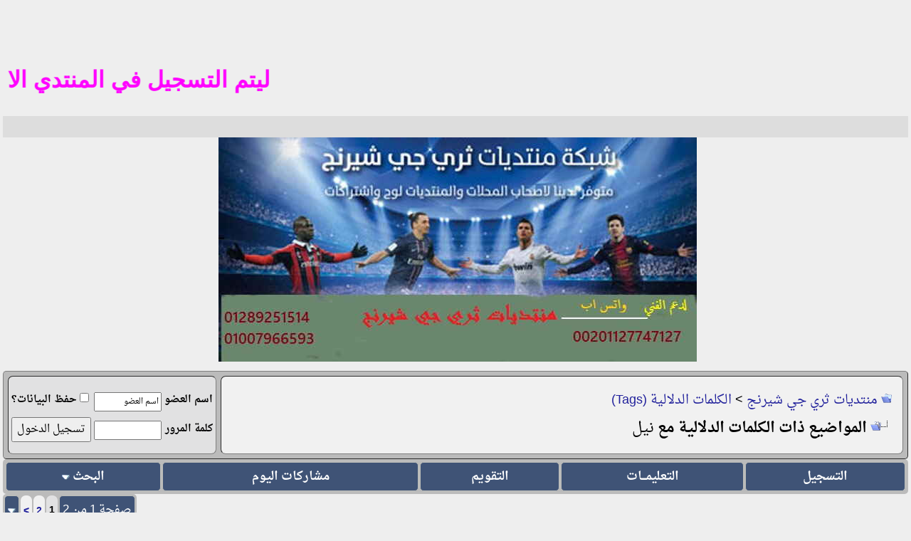

--- FILE ---
content_type: text/html; charset=windows-1256
request_url: https://www.sharng-3g.com/vb/tags.php?s=bb7c5338c228019e91d292d01fb68c41&tag=%E4%ED%E1
body_size: 11544
content:
<!DOCTYPE html PUBLIC "-//W3C//DTD XHTML Basic 1.0//EN" "http://www.w3.org/TR/xhtml-basic/xhtml-basic10.dtd">
<html xmlns="http://www.w3.org/1999/xhtml" dir="rtl" lang="ar">
<head>
<meta name="robots" content="index, follow" />
<link rel="preconnect" href="https://stats.g.doubleclick.net/" crossorigin />
<link rel="preconnect" href="https://www.google.com/" crossorigin />
<link rel="preconnect" href="https://www.google.com.eg/" crossorigin />
<link rel="preconnect" href="https://www.googletagmanager.com/" crossorigin />
<link rel="preconnect" href="https://www.google-analytics.com/" crossorigin />
<link rel="dns-prefetch" href="https://stats.g.doubleclick.net" />
<link rel="dns-prefetch" href="https://www.google.com" />
<link rel="dns-prefetch" href="https://www.google.com.eg" />
<link rel="dns-prefetch" href="https://www.googletagmanager.com" />
<link rel="dns-prefetch" href="https://www.google-analytics.com" />
<meta name="google-site-verification" content="76tq0JrgvnyWaXC4hjL9lD_WGmaFmjQ8tKD5ByA4wo8" />
<meta name="msvalidate.01" content="4C91DE2BBE4A9DBA5258A9683A225D61" />
<meta name="viewport" content="width=device-width, initial-scale=1.0" />
<meta http-equiv="Content-Type" content="text/html; charset=windows-1256" />
<meta name="generator" content="vBulletin 3.8.11" />
<meta name="title" content="منتديات ثري جي شيرنج" />
<meta name="description" content="منتدى متخصص فى سوفت ويرات لجميع أنواع الريسيفرات العادية و الااتش دي ومايلزمها من صيانة وملفات قنوات iptv متعة كامله من الترفيه" />
<meta property="og:type" content="website" />
<meta property="og:url" content="index.php" />
<meta property="og:title" content="منتديات ثري جي شيرنج" />
<meta property="og:description" content="منتدى متخصص فى سوفت ويرات لجميع أنواع الريسيفرات العادية و الااتش دي ومايلزمها من صيانة وملفات قنوات iptv متعة كامله من الترفيه" />
<meta property="og:image" content="https://www.sharng-3g.com/vb/images/msheader.jpg" />
<meta property="twitter:card" content="summary" />
<meta property="twitter:url" content="https://www.sharng-3g.com/vb/" />
<meta property="twitter:title" content="منتديات ثري جي شيرنج" />
<meta property="twitter:description" content="منتدى متخصص فى سوفت ويرات لجميع أنواع الريسيفرات العادية و الااتش دي ومايلزمها من صيانة وملفات قنوات iptv متعة كامله من الترفيه" />
<meta property="twitter:image" content="https://www.sharng-3g.com/vb/images/msheader.jpg" />

<style type="text/css" id="vbulletin_css">
/**
* vBulletin 3.8.11 CSS
* Style: 'TM & PC'; Style ID: 115
*/
body
{
	background: #EEE;
	margin:2px;
	padding:2px
	
}
a:link, body_alink
{
	color: #22229C;
	text-decoration: none;
}
a:visited, body_avisited
{
	color: #22229C;
}
a:hover, a:active, body_ahover
{
	color: #FF4400;
	text-decoration: underline;
}
.page
{
	background: #ddd;
	color: #000000;
	font-family: DroidNaskh, Times New Roman;
}
td, th, p, li
{
	font: 19px DroidNaskh, arial, geneva, lucida, 'lucida grande', helvetica, sans-serif;
}
.tborder
{
	background: #bbbbbb;
	color: #000000;
	max-width:100%;
	border-radius: 5px;
}
.tcat
{
	background: #869BBF url(https://www2.0zz0.com/2022/02/27/02/506147159.jpg) repeat-x top left;;
	color: #FFFFFF;
	font: 16px DroidNaskh,tahoma,verdana,geneva,lucida,lucida grande,arial,helvetica,sans-serif;
}
.tcat a:link, .tcat_alink
{
	color: #ffffff;
	text-decoration: none;
}
.tcat a:visited, .tcat_avisited
{
	color: #ffffff;
	text-decoration: none;
}
.tcat a:hover, .tcat a:active, .tcat_ahover
{
	color: #FFFF66;
	text-decoration: underline;
}
.thead
{
	background: #3F5376;
	color: #FFFFFF;
	font: bold 14px DroidNaskh, tahoma, verdana, geneva, lucida, 'lucida grande', arial, helvetica, sans-serif;
}
.thead a:link, .thead_alink
{
	color: #FFFFFF;
	text-decoration: none;
}
.thead a:visited, .thead_avisited
{
	color: #FFFFFF;
	text-decoration: none;
}
.thead a:hover, .thead a:active, .thead_ahover
{
	color: #FFFF00;
	text-decoration: none;
}
.tfoot
{
	background: #1983be url(roz2/images/n2.gif);
	color: #FFFFFF;
	font: 13pt Droid Arabic Naskh,arial,verdana,geneva,lucida,lucida grande,arial,helvetica,sans-serif;
}
.tfoot a:link, .tfoot_alink
{
	color: #E0E0F6;
	text-decoration: none;
}
.tfoot a:visited, .tfoot_avisited
{
	color: #E0E0F6;
	text-decoration: none;
}
.tfoot a:hover, .tfoot a:active, .tfoot_ahover
{
	color: #FFFF00;
	text-decoration: none;
}
.alt1, .alt1Active
{
	background: #EBEBEB;
	color: #000000;
	font: 14px DroidNaskh,arial,geneva,lucida,lucida grande,helvetica,sans-serif;;
	border-radius: 10px;
	
}
.alt1 a:link, .alt1_alink, .alt1Active a:link, .alt1Active_alink
{
	text-decoration: none;
}
.alt1 a:hover, .alt1 a:active, .alt1_ahover, .alt1Active a:hover, .alt1Active a:active, .alt1Active_ahover
{
	text-decoration: underline;
}
.alt2, .alt2Active
{
	background: #E1E1E2;
	color: #000000;
	font: 14px DroidNaskh,arial,geneva,lucida,lucida grande,helvetica,sans-serif;;
	border-radius: 10px;
	
	#E1E1E2
}
.alt2 a:link, .alt2_alink, .alt2Active a:link, .alt2Active_alink
{
	text-decoration: none;
}
.alt2 a:hover, .alt2 a:active, .alt2_ahover, .alt2Active a:hover, .alt2Active a:active, .alt2Active_ahover
{
	text-decoration: underline;
}
.inlinemod
{
	background: #FFFFCC;
	color: #000000;
	font-family: Droid Arabic Naskh,arial,verdana,geneva,lucida,lucida grande,arial,helvetica,sans-serif;
}
.wysiwyg
{
	background: #EBEBEB;
	color: #000000;
	font: 14px Droid Arabic Naskh,arial,geneva,lucida,lucida grande,helvetica,sans-serif;
	margin: 5px 5px 5px 5px;
	padding: 1px;
	
	
}
.wysiwyg a:link, .wysiwyg_alink
{
	color: #22229C;
}
.wysiwyg a:visited, .wysiwyg_avisited
{
	color: #22229C;
}
.wysiwyg a:hover, .wysiwyg a:active, .wysiwyg_ahover
{
	color: #FF4400;
}
textarea, .bginput
{
	font: 15pt Droid Arabic Naskh,arial,verdana,geneva,lucida,lucida grande,arial,helvetica,sans-serif;
}
.bginput option, .bginput optgroup
{
	font-size: 15pt;
	font-family: Droid Arabic Naskh,arial,verdana,geneva,lucida,lucida grande,arial,helvetica,sans-serif;
}
.button
{
	font: 14px Droid Arabic Naskh,arial,verdana,geneva,lucida,lucida grande,arial,helvetica,sans-serif;
}
select
{
	font: 15px Droid Arabic Naskh,arial,verdana,geneva,lucida,lucida grande,arial,helvetica,sans-serif;
}
option, optgroup
{
	font-size: 15px;
	font-family: Droid Arabic Naskh,arial,verdana,geneva,lucida,lucida grande,arial,helvetica,sans-serif;
}
.smallfont
{
	font: bold 15px Droid Arabic Naskh,arial,verdana,geneva,lucida,lucida grande,arial,helvetica,sans-serif;
}
.time
{
	color: #990099;
	font-family: Book Antiqua;
	Book Antiqua
	#666686
}
.navbar
{
	font: 14pt Droid Arabic Naskh,arial,verdana,geneva,lucida,lucida grande,arial,helvetica,sans-serif;
}
.highlight
{
	color: #FF0000;
	font-family: Droid Arabic Naskh,arial,verdana,geneva,lucida,lucida grande,arial,helvetica,sans-serif;
}
.fjsel
{
	background: #3E5C92;
	color: #E0E0F6;
}
.fjdpth0
{
	background: #F7F7F7;
	color: #000000;
}
.fjdpth4
{
	color: #F6F6F6;
}
.panel
{
	background: #e3e1e1 url(roz2/images/b2.gif);
	color: #000000;
	font-family: Droid Arabic Naskh,arial,verdana,geneva,lucida,lucida grande,arial,helvetica,sans-serif;
	padding: 10px;
	border: 2px outset;
}
.panelsurround
{
	background: #e3e1e1 url(roz2/images/b2.gif);
	color: #000000;
	font-family: Droid Arabic Naskh,arial,verdana,geneva,lucida,lucida grande,arial,helvetica,sans-serif;
	#D1D4E0 url(images/gradients/gradient_panelsurround.gif) repeat-x top left
	
	padding: 10px;
	    border: 2px outset;
	
	
}
legend
{
	color: #22229C;
	font: 14px Droid Arabic Naskh,arial,verdana,geneva,lucida,lucida grande,arial,helvetica,sans-serif;
}
.vbmenu_control
{
	background: #1983be url(roz2/images/n2.gif);
	color: #FFFFFF;
	font: bold 14px Droid Arabic Naskh,arial,verdana,geneva,lucida,lucida grande,arial,helvetica,sans-serif;
	border-left:1px solid #bbbdb9;
	border-top: 1px solid #bbbdb9;
	border-right: 1px solid #bbbdb9;
	border-bottom: 1px solid #bbbdb9;
	
}
.vbmenu_control a:link, .vbmenu_control_alink
{
	color: #FFFFFF;
	text-decoration: none;
}
.vbmenu_control a:visited, .vbmenu_control_avisited
{
	color: #FFFFFF;
	text-decoration: none;
}
.vbmenu_control a:hover, .vbmenu_control a:active, .vbmenu_control_ahover
{
	color: #FFFFFF;
	text-decoration: none;
}
.vbmenu_popup
{
	background: #FFFFFF;
	color: #FFFFFF;
	font: 14px Droid Arabic Naskh,arial,verdana,geneva,lucida,lucida grande,arial,helvetica,sans-serif;
	border: 1px solid #0B198C;
	#000000
}
.vbmenu_option
{
	background: #1983be url(roz2/images/n2.gif);
	color: #FFFFFF;
	font: 14px Droid Arabic Naskh,arial,verdana,geneva,lucida,lucida grande,arial,helvetica,sans-serif;
	border-left:1px solid #bbbdb9;
	border-top: 1px solid #bbbdb9;
	border-right: 1px solid #bbbdb9;
	border-bottom: 1px solid #bbbdb9;
}
.vbmenu_option a:link, .vbmenu_option_alink
{
	color: #FFFFFF;
	text-decoration: none;
}
.vbmenu_option a:visited, .vbmenu_option_avisited
{
	color: #FFFFFF;
	text-decoration: none;
}
.vbmenu_option a:hover, .vbmenu_option a:active, .vbmenu_option_ahover
{
	color: #FFFFFF;
	text-decoration: none;
}
.vbmenu_hilite
{
	background: #1983be url(roz2/images/rt1.gif);
	color: #FFFFFF;
	font: bold 14pt Droid Arabic Naskh,arial,verdana,geneva,lucida,lucida grande,arial,helvetica,sans-serif;
	border-left:1px solid #bbbdb9;
	border-top: 1px solid #bbbdb9;
	border-right: 1px solid #bbbdb9;
	border-bottom: 1px solid #bbbdb9;
}
.vbmenu_hilite a:link, .vbmenu_hilite_alink
{
	color: #FFFFFF;
	text-decoration: none;
}
.vbmenu_hilite a:visited, .vbmenu_hilite_avisited
{
	color: #FFFFFF;
	text-decoration: none;
}
.vbmenu_hilite a:hover, .vbmenu_hilite a:active, .vbmenu_hilite_ahover
{
	color: #FFFFFF;
	text-decoration: none;
}
.bigusername {
 font-size:14pt
}
td.thead,
th.thead,
div.thead {
 padding:4px
}
.pagenav a {
 text-decoration:none
}
.pagenav td {
 padding:2px 4px
}
.shade,
a.shade:link,
a.shade:visited {
 color:#777;
 text-decoration:none
}
a.shade:active,
a.shade:hover {
 color:#f40;
 text-decoration:underline
}
.tcat .shade,
.thead .shade,
.tfoot .shade {
 color:#ddd
}
.fieldset {
 margin-bottom:6px
}
.fieldset,
.fieldset td,
.fieldset p,
.fieldset li {
 font-size:13px
}

@font-face {
  font-family: 'DroidNaskh';
  font-style: normal;
  font-weight: 400;
src: url(//fonts.gstatic.com/ea/droidarabicnaskh/v7/DroidNaskh-Regular.woff2) format('woff2');
  font-display: swap;
}

@font-face {
  font-family: 'DroidNaskh';
  font-style: normal;
  font-weight: 700;
src: url(//fonts.gstatic.com/ea/droidarabicnaskh/v7/DroidNaskh-Bold.woff2) format('woff2');
  font-display: swap;
}
body
{
	background: #EEEEEE;
	margin:2px;
	padding:2px
}
a:link, body_alink
{
	color: #22229C;
}
a:visited, body_avisited
{
	color: #22229C;
}
a:hover, a:active, body_ahover
{
	color: #FF4400;
}

.thead a:link, .thead_alink
{
	color: #FFFFFF;
	text-decoration: none;
}
.thead a:visited, .thead_avisited
{
	color: #FFFFFF;
	text-decoration: none;
}
.thead a:hover, .thead a:active, .thead_ahover
{
	color: #FFFF00;
	text-decoration: underline;
}
.tfoot
{
	background: #3E5C92;
	color: #E0E0F6;
	font-family: DroidNaskh, ;
	font-weight: bold;
}
.tfoot a:link, .tfoot_alink
{
	color: #E0E0F6;
}
.tfoot a:visited, .tfoot_avisited
{
	color: #E0E0F6;
}
.tfoot a:hover, .tfoot a:active, .tfoot_ahover
{
	color: #FFFF66;
	text-decoration: underline;
}
.alt1, .alt1Active
{
	background: #F1F1F1;
	color: #000000;
	font: 20px DroidNaskh, arial, geneva, lucida, 'lucida grande', helvetica, sans-serif;
	border-radius: 7px;
}
.alt1 a:link, .alt1_alink, .alt1Active a:link, .alt1Active_alink
{
	text-decoration: none;
}
.alt1 a:visited, .alt1_avisited, .alt1Active a:visited, .alt1Active_avisited
{
	text-decoration: none;
}
.alt1 a:hover, .alt1 a:active, .alt1_ahover, .alt1Active a:hover, .alt1Active a:active, .alt1Active_ahover
{
	text-decoration: underline;
}
.alt2, .alt2Active
{
	background: #E1E1E2;
	color: #000000;
	font: bold 16px DroidNaskh, Times New Roman;
	border-radius: 7px;
}
.alt2 a:link, .alt2_alink, .alt2Active a:link, .alt2Active_alink
{
	text-decoration: none;
}
.alt2 a:visited, .alt2_avisited, .alt2Active a:visited, .alt2Active_avisited
{
	text-decoration: none;
}
.alt2 a:hover, .alt2 a:active, .alt2_ahover, .alt2Active a:hover, .alt2Active a:active, .alt2Active_ahover
{
	text-decoration: underline;
}
.inlinemod
{
	background: #FFFF99;
	color: #000000;
}
.wysiwyg
{
	background: #F5F5FF;
	color: #000000;
	font: 20px DroidNaskh,  geneva, lucida, 'lucida grande', helvetica, sans-serif;
	margin: 5px 10px 10px 10px;
	padding: 5px;text-align: center
}
.wysiwyg a:link, .wysiwyg_alink
{
	color: #22229C;
}
.wysiwyg a:visited, .wysiwyg_avisited
{
	color: #22229C;
}
.wysiwyg a:hover, .wysiwyg a:active, .wysiwyg_ahover
{
	color: #FF4400;
}
textarea, .bginput
{
	font: 20px DroidNaskh,  geneva, lucida, 'lucida grande', helvetica, sans-serif;
}
.bginput option, .bginput optgroup
{
	font-size: 20px;
	font-family: DroidNaskh, geneva, lucida, 'lucida grande', helvetica, sans-serif;
}
.button
{
	font: 15px DroidNaskh, geneva, lucida, 'lucida grande', helvetica, sans-serif;
}
select
{
	font: 15px DroidNaskh,  geneva, lucida, 'lucida grande', helvetica, sans-serif;
}
option, optgroup
{
	font-size: 15px;
	font-family: DroidNaskh,  geneva, lucida, 'lucida grande', helvetica, sans-serif;
}
.smallfont
{
	font: bold 14px DroidNaskh, arial, geneva, lucida, 'lucida grande', helvetica, sans-serif;
}
.time
{
	color: #666686;
	font-family: DroidNaskh, ;
	font-weight: bold;
}
.navbar
{
	font: 18px DroidNaskh, geneva, lucida, 'lucida grande', helvetica, sans-serif;
}
.highlight
{
	color: #FF0000;
	font-family: DroidNaskh, Times New Roman;
	font-weight: bold;
}
.fjsel
{
	background: #3E5C92;
	color: #E0E0F6;
}
.fjdpth0
{
	background: #F7F7F7;
	color: #000000;
}
.panel
{
	background: #E4E7F5 url(../../images/gradients/gradient_panel.gif) repeat-x top left;
	color: #000000;
	font-family: DroidNaskh, Times New Roman;
	font-weight: bold;
	padding: 10px;
	border: 2px outset;

}
.panelsurround
{
	background: #D1D4E0 url(../../images/gradients/gradient_panelsurround.gif) repeat-x top left;
	color: #000000;
	font-family: DroidNaskh, ;
	font-weight: bold;
}
legend
{
	color: #22229C;
	font: 16px DroidNaskh, tahoma, verdana, geneva, lucida, 'lucida grande', arial, helvetica, sans-serif;
}
.vbmenu_control
{
	background: #3F5376;
	color: #FFFFFF;
	font: bold 17px DroidNaskh, tahoma, verdana, geneva, lucida, 'lucida grande', helvetica, sans-serif;
	padding: 3px 6px 3px 6px;
	white-space: nowrap;
	border-radius: 5px;
}
.vbmenu_control a:link, .vbmenu_control_alink
{
	color: #FFFFFF;
	text-decoration: none;
}
.vbmenu_control a:visited, .vbmenu_control_avisited
{
	color: #FFFFFF;
	text-decoration: none;
}
.vbmenu_control a:hover, .vbmenu_control a:active, .vbmenu_control_ahover
{
	color: #FFFFFF;
	text-decoration: underline;
}
.vbmenu_popup
{
	background: #FFFFFF;
	color: #000000;
	font-family: DroidNaskh, ;
	font-weight: bold;
	border: 1px solid #0B198C;
}
.vbmenu_option
{
	background: #BBC7CE;
	color: #000000;
	font: 14px DroidNaskh, arial, geneva, lucida, 'lucida grande', helvetica, sans-serif;
	white-space: nowrap;
	cursor: pointer;
}
.vbmenu_option a:link, .vbmenu_option_alink
{
	color: #22229C;
	text-decoration: none;
}
.vbmenu_option a:visited, .vbmenu_option_avisited
{
	color: #22229C;
	text-decoration: none;
}
.vbmenu_option a:hover, .vbmenu_option a:active, .vbmenu_option_ahover
{
	color: #FFFFFF;
	text-decoration: none;
}
.vbmenu_hilite
{
	background: #8A949E;
	color: #FFFFFF;
	font: 14px DroidNaskh, arial, geneva, lucida, 'lucida grande', helvetica, sans-serif;
	white-space: nowrap;
	cursor: pointer;
}
.vbmenu_hilite a:link, .vbmenu_hilite_alink
{
	color: #FFFFFF;
	text-decoration: none;
}
.vbmenu_hilite a:visited, .vbmenu_hilite_avisited
{
	color: #FFFFFF;
	text-decoration: none;
}
.vbmenu_hilite a:hover, .vbmenu_hilite a:active, .vbmenu_hilite_ahover
{
	color: #FFFFFF;
	text-decoration: none;
}
/* ***** styling for 'big' usernames on postbit etc. ***** */
.bigusername { font-size: 16pt; }

/* ***** small padding on 'thead' elements ***** */
td.thead, th.thead, div.thead { padding: 4px; }

/* ***** basic styles for multi-page nav elements */
.pagenav a { text-decoration: none; }
.pagenav td { padding: 2px 4px 2px 4px; }

/* ***** de-emphasized text */
.shade, a.shade:link, a.shade:visited { color: #777777; text-decoration: none; }
a.shade:active, a.shade:hover { color: #FF4400; text-decoration: underline; }
.tcat .shade, .thead .shade, .tfoot .shade { color: #DDDDDD; }

/* ***** define margin and font-size for elements inside panels ***** */
.fieldset { margin-bottom: 6px; }
.fieldset, .fieldset td, .fieldset p, .fieldset li { font-size: 13px; }
@font-face {
  font-family: 'DroidNaskh';
  font-style: normal;
  font-weight: 400;
src: url(//fonts.gstatic.com/ea/droidarabicnaskh/v7/DroidNaskh-Regular.woff2) format('woff2');
  font-display: swap;
}

@font-face {
  font-family: 'DroidNaskh';
  font-style: normal;
  font-weight: 700;
src: url(//fonts.gstatic.com/ea/droidarabicnaskh/v7/DroidNaskh-Bold.woff2) format('woff2');
  font-display: swap;
}
.h11{
	font-size: 18pt;
	font-weight:bold;
	margin:0;
}

.div_post_message{
	text-align:center;
	background-color:#f7f7f7;
	border-radius:10px;
	padding: 5px;
	margin: 10px;

       
}

.p1{
color:#FF0000; font-size:22px;text-align:center;
}

.p2{
color:#FF00FF; font-size:25px;text-align:center;
}
.p4{
color:#0000FF; font-size:25px;text-align:center;
}

.post1 IMG {
    max-width: 50%;
    height: 50%;
}
.h11{
	font-size: 15pt;
	font-weight:bold;
	margin:0;

}

.p1{
  color:#FF0000;
  font-weight:bold;
  font-size:18px;
  text-align:center;
}

.div_post_message{
	text-align:center;
	background-color:#F7F7F7;
	border-radius:5px;
	padding: 5px;
	margin: 10px;
}
.div_post_message IMG {
    max-width: 100%;
    height: auto;
}

.alt21 {
	background-color:#E1E1E1;
	font-weight:bold;
        margin: 0px;
	padding: 10px;
	border: 1px inset;
	width: auto;
	height: auto;
	text-align: left;
        border-radius:5px;
        margin:10px;
}
.newreply {
 text-align:center;
 background-color:#F7F7F7;
 border-radius:5px;
 padding:5px;
 margin:10px
}
.newreply IMG {
    max-width: 100%;
    height: auto;
}
.sig IMG {
    max-width: 100%;
    height: auto;
}
.dir {
  border-right:2px solid  #BBBBBB;
  border-left:2px solid  #BBBBBB;
  border-top:2px solid #BBBBBB;
  border-bottom:2px solid #BBBBBB;

 }

#SmallZyzo {}

#SmallZyzo a {font-size:12px; width:110px; height: 30px; display: inline-block; line-height: 30px; font-weight:normal; margin:0; padding:5; text-decoration: none; overflow: hidden;}
</style>
<link rel="stylesheet" type="text/css" href="clientscript/vbulletin_important.css?v=3811" />

<link rel="alternate" type="application/rss+xml" title="منتديات ثري جي شيرنج RSS Feed" href="external.php?type=RSS2" />
<script type="text/javascript" src="clientscript/yui/yahoo-dom-event/yahoo-dom-event.js?v=3811"></script>
<script type="text/javascript" src="clientscript/yui/connection/connection-min.js?v=3811"></script>
<script type="text/javascript">
<!--
var SESSIONURL = "s=c90cb9022730ec2b2467e876593d2869&";
var SECURITYTOKEN = "guest";
var IMGDIR_MISC = "images/misc";
var vb_disable_ajax = parseInt("1", 10);
// -->
</script>
<script type="text/javascript" src="clientscript/vbulletin_global.js?v=3811"></script>
<script type="text/javascript" src="clientscript/vbulletin_menu.js?v=3811"></script>




<title>منتديات ثري جي شيرنج - المواضيع المرتبطة دلاليا مع نيل</title>

</head>
<body>
<!-- logo -->
<a name="top"></a>
<table border="0" class="header_table" cellpadding="0" cellspacing="0" align="center">
<tr>


<!-- بداية كود الشريط المتحرك -->
<p><b><font size="6" face="Arial" color="#FF00FF">
<marquee direction="right">تم فتح التسجيل للجادين فقط التسجيل في المنتدي حتي اشعار اخر واي عضو يخالف تعليمات ادارة الاشرف يتم الحزف من المنتدي 
</marquee></font></b></p>
<!-- نهاية كود الشريط المتحرك --> 




<!-- بداية كود الشريط المتحرك -->
<p><b><font size="6" face="Arial" color="#FF00FF">
<marquee direction="right">ليتم التسجيل في المنتدي الا باميل معروف في الوطن العربي مثل  yahoo hotmil gmail
<!-- نهاية كود الشريط المتحرك --> 



	<td align="center"><a href="index.php?s=c90cb9022730ec2b2467e876593d2869"><img src="images/misc/vbulletin_logo.jpg" border="0" alt="منتديات ثري جي شيرنج" /></a></td>
	<td align="left" id="header_right_cell">
		&nbsp;
	</td>

<!-- Google Tag Manager -->
<script>(function(w,d,s,l,i){w[l]=w[l]||[];w[l].push({'gtm.start':
new Date().getTime(),event:'gtm.js'});var f=d.getElementsByTagName(s)[0],
j=d.createElement(s),dl=l!='dataLayer'?'&l='+l:'';j.async=true;j.src=
'https://www.googletagmanager.com/gtm.js?id='+i+dl;f.parentNode.insertBefore(j,f);
})(window,document,'script','dataLayer','GTM-K44KTKXV');</script>
<!-- End Google Tag Manager -->
</tr>










<!-- content table -->
<!-- open content container -->

<div align="center">
	<div class="page" style="width:100%; text-align:right">
		<div style="padding:0px 4px 0px 4px" align="right">




<!-- Google tag (gtag.js) -->
<script async src="https://www.googletagmanager.com/gtag/js?id=G-XLLVG70PWN"></script>
<script>
  window.dataLayer = window.dataLayer || [];
  function gtag(){dataLayer.push(arguments);}
  gtag('js', new Date());

  gtag('config', 'G-XLLVG70PWN');
</script>





<br>
<!-- breadcrumb, login, pm info -->


<table class="tborder" cellpadding="15" cellspacing="6" border="1" width="100%" align="center">
<tbody><tr>
	<td class="alt1" width="100%">
		
			<table cellpadding="0" cellspacing="0" border="0">
			<tr valign="bottom">
				<td><a href="#" onclick="history.back(1); return false;"><img src="images/misc/navbits_start.gif" alt="العودة" border="0" /></a></td>
				<td>&nbsp;</td>
				<td width="100%"><span class="navbar"><a href="https://www.sharng-3g.com/vb?s=c90cb9022730ec2b2467e876593d2869" accesskey="1">منتديات ثري جي شيرنج</a></span> 
	<span class="navbar">&gt; <a href="tags.php?s=c90cb9022730ec2b2467e876593d2869">الكلمات الدلالية (Tags)</a></span>

</td>
			</tr>
			<tr>
				<td class="navbar" style="font-size:16pt; padding-top:1px" colspan="3"><a href="/vb/tags.php?s=bb7c5338c228019e91d292d01fb68c41&amp;tag=%E4%ED%E1"><img class="inlineimg" src="images/misc/navbits_finallink_rtl.gif" alt="تحديث الصفحة" border="0" /></a> <strong>
	المواضيع ذات الكلمات الدلالية مع <span class="normal">نيل</span>

</strong></td>



			</tr>
			</table>
		
</td>

	<td class="alt2" nowrap="nowrap" style="padding:0px">
		<!-- login form -->
		<form action="login.php?do=login" method="post" onsubmit="md5hash(vb_login_password, vb_login_md5password, vb_login_md5password_utf, 0)">
		<script type="text/javascript" src="clientscript/vbulletin_md5.js?v=3811"></script>
		<table cellpadding="0" cellspacing="4" border="0">
		<tr>
			<td class="smallfont" style="white-space: nowrap;"><label for="navbar_username">اسم العضو</label></td>
			<td><input type="text" class="bginput" style="font-size: 11px" name="vb_login_username" id="navbar_username" size="10" accesskey="u" tabindex="101" value="اسم العضو" onfocus="if (this.value == 'اسم العضو') this.value = '';" /></td>
			<td class="smallfont" nowrap="nowrap"><label for="cb_cookieuser_navbar"><input type="checkbox" name="cookieuser" value="1" tabindex="103" id="cb_cookieuser_navbar" accesskey="c" />حفظ البيانات؟</label></td>
		</tr>
                <tr>
                <td class="smallfont"><label for="navbar_password">كلمة المرور</label></td>
	        <td><input type="password" class="bginput" style="font-size: 11px" name="vb_login_password" id="navbar_password" size="10" tabindex="102" /></td>
			<td><input type="submit" class="button" value="تسجيل الدخول" tabindex="104" title="ادخل اسم العضو وكلمة المرور الخاصة بك في الحقول المجاورة لتسجيل الدخول, أو اضغط على رابط 'التسجيل' لإنشاء حساب خاص بك." accesskey="s" /></td>
		</tr>
		</table>
		<input type="hidden" name="s" value="c90cb9022730ec2b2467e876593d2869" />
		<input type="hidden" name="securitytoken" value="guest" />
		<input type="hidden" name="do" value="login" />
		<input type="hidden" name="vb_login_md5password" />
		<input type="hidden" name="vb_login_md5password_utf" />
		</form>
		<!-- / login form -->
	</td>

</tr>
</table>
<!-- / breadcrumb, login, pm info -->

<!-- nav buttons bar -->
<div class="tborder" style="padding:2px; border-top-width:0px">
	<table cellpadding="0" cellspacing="2" border="0" width="100%" align="center">
	<tr align="center">
		
		
			<td class="vbmenu_control"><a href="register.php?s=c90cb9022730ec2b2467e876593d2869" rel="nofollow">التسجيل</a></td>
		






		
		<td class="vbmenu_control"><a rel="help" href="faq.php?s=c90cb9022730ec2b2467e876593d2869" accesskey="5">التعليمـــات</a></td>
		




























		<else />
		
				
		
		<td class="vbmenu_control"><a href="calendar.php?s=c90cb9022730ec2b2467e876593d2869">التقويم</a></td>
		
			
				
				<td class="vbmenu_control"><a href="search.php?s=c90cb9022730ec2b2467e876593d2869&amp;do=getdaily" accesskey="2">مشاركات اليوم</a></td>
				
				<td class="vbmenu_control"><a id="navbar_search" href="search.php?s=c90cb9022730ec2b2467e876593d2869" accesskey="4" rel="nofollow">البحث</a> <script type="text/javascript"> vbmenu_register("navbar_search"); </script></td>
			
			
		

		
		
		</tr>
	</table>
</div>
<!-- / nav buttons bar -->






<!-- NAVBAR POPUP MENUS -->

	
	
	
	<!-- header quick search form -->
	<div class="vbmenu_popup" id="navbar_search_menu" style="display:none;margin-top:3px" align="right">
		<table cellpadding="4" cellspacing="1" border="0">
		<tr>
			<td class="thead">البحث في المنتدى</td>
		</tr>
		<tr>
			<td class="vbmenu_option" title="nohilite">
				<form action="search.php?do=process" method="post">

					<input type="hidden" name="do" value="process" />
					<input type="hidden" name="quicksearch" value="1" />
					<input type="hidden" name="childforums" value="1" />
					<input type="hidden" name="exactname" value="1" />
					<input type="hidden" name="s" value="c90cb9022730ec2b2467e876593d2869" />
					<input type="hidden" name="securitytoken" value="guest" />
					<div><input type="text" class="bginput" name="query" size="25" tabindex="1001" /><input type="submit" class="button" value="إذهب" tabindex="1004" /></div>
					<div style="margin-top:10px">
						<label for="rb_nb_sp0"><input type="radio" name="showposts" value="0" id="rb_nb_sp0" tabindex="1002" checked="checked" />عرض المواضيع</label>
						&nbsp;
						<label for="rb_nb_sp1"><input type="radio" name="showposts" value="1" id="rb_nb_sp1" tabindex="1003" />عرض المشاركات</label>
					</div>
				</form>
			</td>
		</tr>
		
		<tr>
			<td class="vbmenu_option"><a href="tags.php?s=c90cb9022730ec2b2467e876593d2869" rel="nofollow">بحث بالكلمة الدلالية </a></td>
		</tr>
		
		<tr>
			<td class="vbmenu_option"><a href="search.php?s=c90cb9022730ec2b2467e876593d2869" accesskey="4" rel="nofollow">البحث المتقدم</a></td>
		</tr>
		
		</table>
	</div>
	<!-- / header quick search form -->
	
	
	
<!-- / NAVBAR POPUP MENUS -->

<!-- PAGENAV POPUP -->
	<div class="vbmenu_popup" id="pagenav_menu" style="display:none">
		<table cellpadding="4" cellspacing="1" border="0">
		<tr>
			<td class="thead" nowrap="nowrap">الذهاب إلى الصفحة...</td>
		</tr>
		<tr>
			<td class="vbmenu_option" title="nohilite">
			<form action="index.php" method="get" onsubmit="return this.gotopage()" id="pagenav_form">
				<input type="text" class="bginput" id="pagenav_itxt" style="font-size:11px" size="4" />
				<input type="button" class="button" id="pagenav_ibtn" value="إذهب" />
			</form>
			</td>
		</tr>
		</table>
	</div>
<!-- / PAGENAV POPUP -->












<table cellpadding="0" cellspacing="0" border="0" width="100%" style="margin-bottom:3px">
<tr valign="bottom">
	<td align="left"><div class="pagenav" align="left">
<table class="tborder" cellpadding="3" cellspacing="2" border="0">
	<td class="vbmenu_control" style="font-weight:normal">صفحة 1 من 2</td>
	
	
	<td class="alt2"><span class="smallfont" title="عرض النتائج 1 إلى 20 من 37"><strong>1</strong></span></td>
 <td class="alt1"><a class="smallfont" href="tags.php?tag=%E4%ED%E1&amp;page=2" title="مشاهدة النتائج 21 إلى 37 من 37">2</a></td>
	<td class="alt1"><a rel="next" class="smallfont" href="tags.php?tag=%E4%ED%E1&amp;page=2" title="الصفحة التالية - النتائج 21 إلى 37 من 37">&gt;</a></td>
	
	<td class="vbmenu_control" title="tags.php?tag=%E4%ED%E1"><a name="PageNav"></a></td>
</tr>
</table>
</div></td>
</tr>
</table>


<form action="inlinemod.php" method="post" id="inlinemodform">
<input type="hidden" name="url" value="" />
<input type="hidden" name="s" value="c90cb9022730ec2b2467e876593d2869" />
<input type="hidden" name="securitytoken" value="guest" />

<table class="tborder" cellpadding="10" cellspacing="2" border="0" width="100%" align="center" id="threadslist">
<tr>
	<td class="tcat" colspan="7">المواضيع ذات الكلمات الدلالية مع <span class="normal">نيل</span></td>
</tr>
<tr>
	
		<td class="thead" colspan="2">&nbsp;</td>
	
	<td class="thead" width="75%">الموضوع / كاتب الموضوع</td>
	<td class="thead" width="150" align="center" nowrap="nowrap">آخر مشاركة</td>
	<td class="thead" align="center" nowrap="nowrap">مشاركات</td>
	<td class="thead" align="center" nowrap="nowrap">المشاهدات</td>
	<td class="thead" width="25%">المنتدى</td>

	
</tr>

	<td class="alt1" id="td_threadstatusicon_18249">
		
		<img src="images/statusicon/thread_hot.gif" id="thread_statusicon_18249" alt="" border="" />
	</td>
	
		<td class="alt2"><img src="images/icons/icon1.gif" alt="" border="0" /></td>
	

	<td class="alt1" id="td_threadtitle_18249" title="ملف الجمال لجهاز فوكس سات 1000 القديم نيل سات e وتاريخ 12 مايـــــ2015ـــــو">

		
		<div>
			
				<span style="float:left">
					 <img class="inlineimg" src="images/misc/tag.png" alt="1000, 12, لجهاز, ملف, مايـــــ2015ـــــو, نيل, وتاريخ, الجمال, القديم, سات, فوكس" /> 
					
					
					
					 <a href="#" onclick="attachments(18249); return false"> <img class="inlineimg" src="images/misc/paperclip.gif" border="0" alt="1 مرفق" /></a> 
					
					 <img class="inlineimg" src="images/misc/sticky.gif" alt="موضوع مثبت" /> 
				</span>
			
			
			
			<font color="#FF0000"><b>مثبــت:</b></font>
			
			
			<a href="showthread.php?s=c90cb9022730ec2b2467e876593d2869&amp;t=18249" id="thread_title_18249">ملف الجمال لجهاز فوكس سات 1000 القديم نيل سات e وتاريخ 12 مايـــــ2015ـــــو</a>
			
		</div>

		

		<div class="smallfont">
			
			
				<div class="smallfont">
<span style="cursor:pointer" onclick="window.open('member.php?s=c90cb9022730ec2b2467e876593d2869&amp;u=1', '_self')">3g-shairng<br></span><span></span>
</div>
<div class="" style="text-align:right; white-space:nowrap"></font></div>


			
		</div>

		

	</td>

	
	<td class="alt2" title="ردود: 5, مشاهدات: 6,675">
		<div class="smallfont" style="text-align:left; white-space:nowrap">
			14 - 8 - 2022 <br />
			بواسطة : نعنوشة بابا  <a href="showthread.php?s=c90cb9022730ec2b2467e876593d2869&amp;p=129282#post129282"><img class="inlineimg" src="images/buttons/lastpost.gif" alt="الذهاب إلى آخر مشاركة" border="0" /></a>
		</div>
	</td>
	

	
		<td class="alt1" align="center"><a href="misc.php?do=whoposted&amp;t=18249" onclick="who(18249); return false;">5</a></td>
		<td class="alt2" align="center">6,675</td>

		
			<td class="alt1"><a href="forumdisplay.php?s=c90cb9022730ec2b2467e876593d2869&amp;f=246">فوكس سات و اوشى و كوميكس HD</a></td>
		
	

	

</tr>
	<td class="alt1" id="td_threadstatusicon_21961">
		
		<img src="images/statusicon/thread_hot.gif" id="thread_statusicon_21961" alt="" border="" />
	</td>
	
		<td class="alt2"><img src="images/icons/icon1.gif" alt="" border="0" /></td>
	

	<td class="alt1" id="td_threadtitle_21961" title="احدث ترتيب ملف قنوات نيل سات لاسترا القديم بتاريخ 18 اكتوبر 2018">

		
		<div>
			
				<span style="float:left">
					 <img class="inlineimg" src="images/misc/tag.png" alt="18, 2018, لاسترا, ملف, نيل, القديم, احدث, اكتوبر, بتاريخ, ترتيب, سات, قنوات" /> 
					
					
					
					 <a href="#" onclick="attachments(21961); return false"> <img class="inlineimg" src="images/misc/paperclip.gif" border="0" alt="1 مرفق" /></a> 
					
					
				</span>
			
			
			
			
			
			
			<a href="showthread.php?s=c90cb9022730ec2b2467e876593d2869&amp;t=21961" id="thread_title_21961">احدث ترتيب ملف قنوات نيل سات لاسترا القديم بتاريخ 18 اكتوبر 2018</a>
			
		</div>

		

		<div class="smallfont">
			
			
				<div class="smallfont">
<span style="cursor:pointer" onclick="window.open('member.php?s=c90cb9022730ec2b2467e876593d2869&amp;u=1', '_self')">3g-shairng<br></span><span></span>
</div>
<div class="" style="text-align:right; white-space:nowrap"></font></div>


			
		</div>

		

	</td>

	
	<td class="alt2" title="ردود: 4, مشاهدات: 7,414">
		<div class="smallfont" style="text-align:left; white-space:nowrap">
			9 - 6 - 2021 <br />
			بواسطة : محمد براهيم محمد  <a href="showthread.php?s=c90cb9022730ec2b2467e876593d2869&amp;p=124285#post124285"><img class="inlineimg" src="images/buttons/lastpost.gif" alt="الذهاب إلى آخر مشاركة" border="0" /></a>
		</div>
	</td>
	

	
		<td class="alt1" align="center"><a href="misc.php?do=whoposted&amp;t=21961" onclick="who(21961); return false;">4</a></td>
		<td class="alt2" align="center">7,414</td>

		
			<td class="alt1"><a href="forumdisplay.php?s=c90cb9022730ec2b2467e876593d2869&amp;f=75"><font color="#FF0000">ملفات القنوات للاسترا و عائلته</font></a></td>
		
	

	

</tr>
	<td class="alt1" id="td_threadstatusicon_21557">
		
		<img src="images/statusicon/thread_hot.gif" id="thread_statusicon_21557" alt="" border="" />
	</td>
	
		<td class="alt2"><img src="images/icons/icon1.gif" alt="" border="0" /></td>
	

	<td class="alt1" id="td_threadtitle_21557" title="ملف قنوات لترومان بلاص برمير 1 نيل سات مرتب بتاريخ 3/10/2015">

		
		<div>
			
				<span style="float:left">
					 <img class="inlineimg" src="images/misc/tag.png" alt="3-10-2015, لترومان, ملف, مرتب, نيل, بلاص, بتاريخ, برمير, سات, قنوات" /> 
					
					
					
					 <a href="#" onclick="attachments(21557); return false"> <img class="inlineimg" src="images/misc/paperclip.gif" border="0" alt="1 مرفق" /></a> 
					
					 <img class="inlineimg" src="images/misc/sticky.gif" alt="موضوع مثبت" /> 
				</span>
			
			
			
			<font color="#FF0000"><b>مثبــت:</b></font>
			
			
			<a href="showthread.php?s=c90cb9022730ec2b2467e876593d2869&amp;t=21557" id="thread_title_21557">ملف قنوات لترومان بلاص برمير 1 نيل سات مرتب بتاريخ 3/10/2015</a>
			
		</div>

		

		<div class="smallfont">
			
			
				<div class="smallfont">
<span style="cursor:pointer" onclick="window.open('member.php?s=c90cb9022730ec2b2467e876593d2869&amp;u=1', '_self')">3g-shairng<br></span><span></span>
</div>
<div class="" style="text-align:right; white-space:nowrap"></font></div>


			
		</div>

		

	</td>

	
	<td class="alt2" title="ردود: 3, مشاهدات: 5,113">
		<div class="smallfont" style="text-align:left; white-space:nowrap">
			4 - 1 - 2017 <br />
			بواسطة : ابو ساره  <a href="showthread.php?s=c90cb9022730ec2b2467e876593d2869&amp;p=85402#post85402"><img class="inlineimg" src="images/buttons/lastpost.gif" alt="الذهاب إلى آخر مشاركة" border="0" /></a>
		</div>
	</td>
	

	
		<td class="alt1" align="center"><a href="misc.php?do=whoposted&amp;t=21557" onclick="who(21557); return false;">3</a></td>
		<td class="alt2" align="center">5,113</td>

		
			<td class="alt1"><a href="forumdisplay.php?s=c90cb9022730ec2b2467e876593d2869&amp;f=234">truman prim ترومان بريمير</a></td>
		
	

	

</tr>
	<td class="alt1" id="td_threadstatusicon_22079">
		
		<img src="images/statusicon/thread_hot.gif" id="thread_statusicon_22079" alt="" border="" />
	</td>
	
		<td class="alt2"><img src="images/icons/icon1.gif" alt="" border="0" /></td>
	

	<td class="alt1" id="td_threadtitle_22079" title="احدث ملف قنوات للبروج الحديث بتاريخ 2015/10/21 
بكل ما هو جديد والترددات الحديثه 
جرب وشوف وقول رايك 
http://www.m5zn.com/newuploads/2015/10/18/png//d11a7b83f9149c9.png 
 
http://www.m5zn.com/newuploads/2015/10/18/png//ba394ed14c424b2.png 
...">

		
		<div>
			
				<span style="float:left">
					 <img class="inlineimg" src="images/misc/tag.png" alt="21-10-2015, للبروج, ملف, نيل, الحديث, بتاريخ, سات, عربى, قنوات" /> 
					
					
					
					
					
					
				</span>
			
			
			
			
			
			
			<a href="showthread.php?s=c90cb9022730ec2b2467e876593d2869&amp;t=22079" id="thread_title_22079">ملف قنوات نيل سات عربى للبروج الحديث بكل جديد بتاريخ 21-10-2015</a>
			
		</div>

		

		<div class="smallfont">
			
			
				<div class="smallfont">
<span style="cursor:pointer" onclick="window.open('member.php?s=c90cb9022730ec2b2467e876593d2869&amp;u=437', '_self')">samehfr<br></span><span></span>
</div>
<div class="" style="text-align:right; white-space:nowrap"></font></div>


			
		</div>

		

	</td>

	
	<td class="alt2" title="ردود: 9, مشاهدات: 5,987">
		<div class="smallfont" style="text-align:left; white-space:nowrap">
			16 - 12 - 2016 <br />
			بواسطة : nabilpro123  <a href="showthread.php?s=c90cb9022730ec2b2467e876593d2869&amp;p=83668#post83668"><img class="inlineimg" src="images/buttons/lastpost.gif" alt="الذهاب إلى آخر مشاركة" border="0" /></a>
		</div>
	</td>
	

	
		<td class="alt1" align="center"><a href="misc.php?do=whoposted&amp;t=22079" onclick="who(22079); return false;">9</a></td>
		<td class="alt2" align="center">5,987</td>

		
			<td class="alt1"><a href="forumdisplay.php?s=c90cb9022730ec2b2467e876593d2869&amp;f=32">ملفات القنوات لجميع برامج المشاهدة</a></td>
		
	

	

</tr>
	<td class="alt1" id="td_threadstatusicon_4059">
		
		<img src="images/statusicon/thread_hot.gif" id="thread_statusicon_4059" alt="" border="" />
	</td>
	
		<td class="alt2"><img src="images/icons/icon1.gif" alt="" border="0" /></td>
	

	<td class="alt1" id="td_threadtitle_4059" title="جديد وحصري ملف قنوات نيل سات عربى  tiger -ag 999 us بتاريخ اليوم  01-01-2014 
1 
 
حمل من المرفقات">

		
		<div>
			
				<span style="float:left">
					 <img class="inlineimg" src="images/misc/tag.png" alt="-ag, 01-01-2014, 999, ملف, نيل, وحصري, اليوم, بتاريخ, جديد, سات, tiger, us, عربى, قنوات" /> 
					
					
					
					
					
					
				</span>
			
			
			
			
			
			
			<a href="showthread.php?s=c90cb9022730ec2b2467e876593d2869&amp;t=4059" id="thread_title_4059">جديد وحصري ملف قنوات نيل سات عربى  tiger -ag 999 us بتاريخ اليوم  01-01-2014</a>
			
		</div>

		

		<div class="smallfont">
			
			
				<div class="smallfont">
<span style="cursor:pointer" onclick="window.open('member.php?s=c90cb9022730ec2b2467e876593d2869&amp;u=437', '_self')">samehfr<br></span><span></span>
</div>
<div class="" style="text-align:right; white-space:nowrap"></font></div>


			
		</div>

		

	</td>

	
	<td class="alt2" title="ردود: 19, مشاهدات: 12,620">
		<div class="smallfont" style="text-align:left; white-space:nowrap">
			8 - 12 - 2016 <br />
			بواسطة : على زهران  <a href="showthread.php?s=c90cb9022730ec2b2467e876593d2869&amp;p=82843#post82843"><img class="inlineimg" src="images/buttons/lastpost.gif" alt="الذهاب إلى آخر مشاركة" border="0" /></a>
		</div>
	</td>
	

	
		<td class="alt1" align="center"><a href="misc.php?do=whoposted&amp;t=4059" onclick="who(4059); return false;">19</a></td>
		<td class="alt2" align="center">12,620</td>

		
			<td class="alt1"><a href="forumdisplay.php?s=c90cb9022730ec2b2467e876593d2869&amp;f=138"><font color="#8E35EF">الرسيفرات الصينية المزوده بــ usb للمعالج ali / GX6108 / Sunplus</font></a></td>
		
	

	

</tr>
	<td class="alt1" id="td_threadstatusicon_18565">
		
		<img src="images/statusicon/thread_hot.gif" id="thread_statusicon_18565" alt="" border="" />
	</td>
	
		<td class="alt2"><img src="images/icons/icon1.gif" alt="" border="0" /></td>
	

	<td class="alt1" id="td_threadtitle_18565" title="ملف قنوات نيل سات لجهاز ghost box 2811 مرتب نادر لشهر مايــــــــــــو">

		
		<div>
			
				<span style="float:left">
					 <img class="inlineimg" src="images/misc/tag.png" alt="2811, لجهاز, لشهر, ملف, مايـــــ2015ـــــــو, مرتب, نادر, نيل, box, ghost, سات, قنوات" /> 
					
					
					
					 <a href="#" onclick="attachments(18565); return false"> <img class="inlineimg" src="images/misc/paperclip.gif" border="0" alt="1 مرفق" /></a> 
					
					
				</span>
			
			
			
			
			
			
			<a href="showthread.php?s=c90cb9022730ec2b2467e876593d2869&amp;t=18565" id="thread_title_18565">ملف قنوات نيل سات لجهاز ghost box 2811 مرتب نادر لشهر مايـــــ2015ـــــــو</a>
			
		</div>

		

		<div class="smallfont">
			
			
				<div class="smallfont">
<span style="cursor:pointer" onclick="window.open('member.php?s=c90cb9022730ec2b2467e876593d2869&amp;u=1', '_self')">3g-shairng<br></span><span></span>
</div>
<div class="" style="text-align:right; white-space:nowrap"></font></div>


			
		</div>

		

	</td>

	
	<td class="alt2" title="ردود: 6, مشاهدات: 8,224">
		<div class="smallfont" style="text-align:left; white-space:nowrap">
			27 - 10 - 2016 <br />
			بواسطة : ahmad_samer79  <a href="showthread.php?s=c90cb9022730ec2b2467e876593d2869&amp;p=80374#post80374"><img class="inlineimg" src="images/buttons/lastpost.gif" alt="الذهاب إلى آخر مشاركة" border="0" /></a>
		</div>
	</td>
	

	
		<td class="alt1" align="center"><a href="misc.php?do=whoposted&amp;t=18565" onclick="who(18565); return false;">6</a></td>
		<td class="alt2" align="center">8,224</td>

		
			<td class="alt1"><a href="forumdisplay.php?s=c90cb9022730ec2b2467e876593d2869&amp;f=199">الريسيفرات التى تحمل معالجات sun plus</a></td>
		
	

	

</tr>
	<td class="alt1" id="td_threadstatusicon_29715">
		
		<img src="images/statusicon/thread_hot.gif" id="thread_statusicon_29715" alt="" border="" />
	</td>
	
		<td class="alt2"><img src="images/icons/icon1.gif" alt="" border="0" /></td>
	

	<td class="alt1" id="td_threadtitle_29715" title="غادرت قناة 
 
al baghdadia 2 tv 
 
من تردد 
 
10872 عمودي 27500 
 
وتردد">

		
		<div>
			
				<span style="float:left">
					 <img class="inlineimg" src="images/misc/tag.png" alt="al, مدار, نيل, baghdadia, سات, tv, على, قناة" /> 
					
					
					
					
					
					
				</span>
			
			
			
			
			
			
			<a href="showthread.php?s=c90cb9022730ec2b2467e876593d2869&amp;t=29715" id="thread_title_29715">قناة al baghdadia 2 tv على مدار نيل سات</a>
			
		</div>

		

		<div class="smallfont">
			
			
				<div class="smallfont">
<span style="cursor:pointer" onclick="window.open('member.php?s=c90cb9022730ec2b2467e876593d2869&amp;u=3454', '_self')">ابو ساره<br></span><span></span>
</div>
<div class="" style="text-align:right; white-space:nowrap"></font></div>


			
		</div>

		

	</td>

	
	<td class="alt2" title="ردود: 0, مشاهدات: 2,129">
		<div class="smallfont" style="text-align:left; white-space:nowrap">
			10 - 5 - 2016 <br />
			بواسطة : ابو ساره  <a href="showthread.php?s=c90cb9022730ec2b2467e876593d2869&amp;p=72711#post72711"><img class="inlineimg" src="images/buttons/lastpost.gif" alt="الذهاب إلى آخر مشاركة" border="0" /></a>
		</div>
	</td>
	

	
		<td class="alt1" align="center"><a href="misc.php?do=whoposted&amp;t=29715" onclick="who(29715); return false;">0</a></td>
		<td class="alt2" align="center">2,129</td>

		
			<td class="alt1"><a href="forumdisplay.php?s=c90cb9022730ec2b2467e876593d2869&amp;f=15">الأقمار الصناعية و القنوات الفضائية</a></td>
		
	

	

</tr>
	<td class="alt1" id="td_threadstatusicon_27010">
		
		<img src="images/statusicon/thread_hot.gif" id="thread_statusicon_27010" alt="" border="" />
	</td>
	
		<td class="alt2"><img src="images/icons/icon1.gif" alt="" border="0" /></td>
	

	<td class="alt1" id="td_threadtitle_27010" title="بسم الله الرحمن الرحيم 
 
السلام عليكم ورحمة الله وبركاته  
 
ملف قنوات استرا القديم نيل سات وقمرين و3 اقمار بتاريخ 8/3/2016 
 
http://www.sharng-3g.com/vb/attachment.php?attachmentid=7307&amp;stc=1&amp;d=1457468809">

		
		<div>
			
				<span style="float:left">
					 <img class="inlineimg" src="images/misc/tag.png" alt="8/3/2016, ملف, نيل, و3, وقمرين, القديم, استرا, اقمار, بتاريخ, سات, قنوات" /> 
					
					
					
					 <a href="#" onclick="attachments(27010); return false"> <img class="inlineimg" src="images/misc/paperclip.gif" border="0" alt="4 مرفق" /></a> 
					
					
				</span>
			
			
			
			
			
			
			<a href="showthread.php?s=c90cb9022730ec2b2467e876593d2869&amp;t=27010" id="thread_title_27010">ملف قنوات استرا القديم نيل سات وقمرين و3 اقمار بتاريخ 8/3/2016</a>
			
		</div>

		

		<div class="smallfont">
			
			
				<div class="smallfont">
<span style="cursor:pointer" onclick="window.open('member.php?s=c90cb9022730ec2b2467e876593d2869&amp;u=1', '_self')">3g-shairng<br></span><span></span>
</div>
<div class="" style="text-align:right; white-space:nowrap"></font></div>


			
		</div>

		

	</td>

	
	<td class="alt2" title="ردود: 0, مشاهدات: 4,485">
		<div class="smallfont" style="text-align:left; white-space:nowrap">
			8 - 3 - 2016 <br />
			بواسطة : 3g-shairng  <a href="showthread.php?s=c90cb9022730ec2b2467e876593d2869&amp;p=69119#post69119"><img class="inlineimg" src="images/buttons/lastpost.gif" alt="الذهاب إلى آخر مشاركة" border="0" /></a>
		</div>
	</td>
	

	
		<td class="alt1" align="center"><a href="misc.php?do=whoposted&amp;t=27010" onclick="who(27010); return false;">0</a></td>
		<td class="alt2" align="center">4,485</td>

		
			<td class="alt1"><a href="forumdisplay.php?s=c90cb9022730ec2b2467e876593d2869&amp;f=75"><font color="#FF0000">ملفات القنوات للاسترا و عائلته</font></a></td>
		
	

	

</tr>
	<td class="alt1" id="td_threadstatusicon_26862">
		
		<img src="images/statusicon/thread_hot.gif" id="thread_statusicon_26862" alt="" border="" />
	</td>
	
		<td class="alt2"><img src="images/icons/icon1.gif" alt="" border="0" /></td>
	

	<td class="alt1" id="td_threadtitle_26862" title="بسم الله الرحمن الرحيم 
 
السلام عليكم ورحمة الله وبركاته  
 
 
ملف قنوات لترومان 111 اتش دي عربي نيل سات بتاريخ 5/3/2016">

		
		<div>
			
				<span style="float:left">
					 <img class="inlineimg" src="images/misc/tag.png" alt="111, 5/3/2016, لترومان, ملف, نيل, اتش, بتاريخ, دي, سات, عربي, قنوات" /> 
					
					
					
					 <a href="#" onclick="attachments(26862); return false"> <img class="inlineimg" src="images/misc/paperclip.gif" border="0" alt="1 مرفق" /></a> 
					
					 <img class="inlineimg" src="images/misc/sticky.gif" alt="موضوع مثبت" /> 
				</span>
			
			
			
			<font color="#FF0000"><b>مثبــت:</b></font>
			
			
			<a href="showthread.php?s=c90cb9022730ec2b2467e876593d2869&amp;t=26862" id="thread_title_26862">ملف قنوات لترومان 111 اتش دي عربي نيل سات بتاريخ 5/3/2016</a>
			
		</div>

		

		<div class="smallfont">
			
			
				<div class="smallfont">
<span style="cursor:pointer" onclick="window.open('member.php?s=c90cb9022730ec2b2467e876593d2869&amp;u=1', '_self')">3g-shairng<br></span><span></span>
</div>
<div class="" style="text-align:right; white-space:nowrap"></font></div>


			
		</div>

		

	</td>

	
	<td class="alt2" title="ردود: 0, مشاهدات: 3,682">
		<div class="smallfont" style="text-align:left; white-space:nowrap">
			5 - 3 - 2016 <br />
			بواسطة : 3g-shairng  <a href="showthread.php?s=c90cb9022730ec2b2467e876593d2869&amp;p=68907#post68907"><img class="inlineimg" src="images/buttons/lastpost.gif" alt="الذهاب إلى آخر مشاركة" border="0" /></a>
		</div>
	</td>
	

	
		<td class="alt1" align="center"><a href="misc.php?do=whoposted&amp;t=26862" onclick="who(26862); return false;">0</a></td>
		<td class="alt2" align="center">3,682</td>

		
			<td class="alt1"><a href="forumdisplay.php?s=c90cb9022730ec2b2467e876593d2869&amp;f=206">ملفات وبرامج القسم</a></td>
		
	

	

</tr>
	<td class="alt1" id="td_threadstatusicon_26829">
		
		<img src="images/statusicon/thread_hot.gif" id="thread_statusicon_26829" alt="" border="" />
	</td>
	
		<td class="alt2"><img src="images/icons/icon1.gif" alt="" border="0" /></td>
	

	<td class="alt1" id="td_threadtitle_26829" title="بسم الله الرحمن الرحيم 
 
السلام عليكم ورحمة الله وبركاته  
 
ثلاث ملفات لاسترا القديم نيل سات ونيل مع عرب و3 اقمار بتاريخ 5/3/2016 
 
http://www.sharng-3g.com/vb/attachment.php?attachmentid=7239&amp;stc=1&amp;d=1457122445">

		
		<div>
			
				<span style="float:left">
					 <img class="inlineimg" src="images/misc/tag.png" alt="5/3/2016, لاسترا, ملفات, مع, نيل, و3, ونيل, القديم, اقمار, بتاريخ, ثلاث, سات, عرب" /> 
					
					
					
					 <a href="#" onclick="attachments(26829); return false"> <img class="inlineimg" src="images/misc/paperclip.gif" border="0" alt="4 مرفق" /></a> 
					
					
				</span>
			
			
			
			
			
			
			<a href="showthread.php?s=c90cb9022730ec2b2467e876593d2869&amp;t=26829" id="thread_title_26829">ثلاث ملفات لاسترا القديم نيل سات ونيل مع عرب و3 اقمار بتاريخ 5/3/2016</a>
			
		</div>

		

		<div class="smallfont">
			
			
				<div class="smallfont">
<span style="cursor:pointer" onclick="window.open('member.php?s=c90cb9022730ec2b2467e876593d2869&amp;u=1', '_self')">3g-shairng<br></span><span></span>
</div>
<div class="" style="text-align:right; white-space:nowrap"></font></div>


			
		</div>

		

	</td>

	
	<td class="alt2" title="ردود: 0, مشاهدات: 4,255">
		<div class="smallfont" style="text-align:left; white-space:nowrap">
			4 - 3 - 2016 <br />
			بواسطة : 3g-shairng  <a href="showthread.php?s=c90cb9022730ec2b2467e876593d2869&amp;p=68873#post68873"><img class="inlineimg" src="images/buttons/lastpost.gif" alt="الذهاب إلى آخر مشاركة" border="0" /></a>
		</div>
	</td>
	

	
		<td class="alt1" align="center"><a href="misc.php?do=whoposted&amp;t=26829" onclick="who(26829); return false;">0</a></td>
		<td class="alt2" align="center">4,255</td>

		
			<td class="alt1"><a href="forumdisplay.php?s=c90cb9022730ec2b2467e876593d2869&amp;f=75"><font color="#FF0000">ملفات القنوات للاسترا و عائلته</font></a></td>
		
	

	

</tr>
	<td class="alt1" id="td_threadstatusicon_26771">
		
		<img src="images/statusicon/thread_hot.gif" id="thread_statusicon_26771" alt="" border="" />
	</td>
	
		<td class="alt2"><img src="images/icons/icon1.gif" alt="" border="0" /></td>
	

	<td class="alt1" id="td_threadtitle_26771" title="بسم الله الرحمن الرحيم 
 
 
ملف قنوات انجليزي لكيومكس h3 للقمر المصري نيل سات بتاريخ مــــ3ــــــارس 2016 
 
والجديد في الملف 
الغرام-جاكى شان 
تايم موفيز- نجوم هوليود">

		
		<div>
			
				<span style="float:left">
					 <img class="inlineimg" src="images/misc/tag.png" alt="2016, للقمر, لكيومكس, ملف, مــــ3ــــــارس, نيل, المصري, انجليزي, بتاريخ, h3, سات, قنوات" /> 
					
					
					
					 <a href="#" onclick="attachments(26771); return false"> <img class="inlineimg" src="images/misc/paperclip.gif" border="0" alt="1 مرفق" /></a> 
					
					 <img class="inlineimg" src="images/misc/sticky.gif" alt="موضوع مثبت" /> 
				</span>
			
			
			
			<font color="#FF0000"><b>مثبــت:</b></font>
			
			
			<a href="showthread.php?s=c90cb9022730ec2b2467e876593d2869&amp;t=26771" id="thread_title_26771">ملف قنوات انجليزي لكيومكس h3 للقمر المصري نيل سات بتاريخ مــــ3ــــــارس 2016</a>
			
		</div>

		

		<div class="smallfont">
			
			
				<div class="smallfont">
<span style="cursor:pointer" onclick="window.open('member.php?s=c90cb9022730ec2b2467e876593d2869&amp;u=1', '_self')">3g-shairng<br></span><span></span>
</div>
<div class="" style="text-align:right; white-space:nowrap"></font></div>


			
		</div>

		

	</td>

	
	<td class="alt2" title="ردود: 0, مشاهدات: 4,424">
		<div class="smallfont" style="text-align:left; white-space:nowrap">
			3 - 3 - 2016 <br />
			بواسطة : 3g-shairng  <a href="showthread.php?s=c90cb9022730ec2b2467e876593d2869&amp;p=68810#post68810"><img class="inlineimg" src="images/buttons/lastpost.gif" alt="الذهاب إلى آخر مشاركة" border="0" /></a>
		</div>
	</td>
	

	
		<td class="alt1" align="center"><a href="misc.php?do=whoposted&amp;t=26771" onclick="who(26771); return false;">0</a></td>
		<td class="alt2" align="center">4,424</td>

		
			<td class="alt1"><a href="forumdisplay.php?s=c90cb9022730ec2b2467e876593d2869&amp;f=228">HD ملفات قنوات كيوماكس 999 جوكر</a></td>
		
	

	

</tr>
	<td class="alt1" id="td_threadstatusicon_26267">
		
		<img src="images/statusicon/thread_hot.gif" id="thread_statusicon_26267" alt="" border="" />
	</td>
	
		<td class="alt2"><img src="images/icons/icon1.gif" alt="" border="0" /></td>
	

	<td class="alt1" id="td_threadtitle_26267" title="بسم الله الرحمن الرحيم 
 
احدث ملف قنوات نيل سات واروبي وداهوك لستار سات 3000 hd محدث بتاريخ اللحظة 19/2:2016 
 
 
احدث ملف قنوات 5 اقمار بتاريخ اليوم بالتعديلات الجديدة 
 
 
nilesat">

		
		<div>
			
				<span style="float:left">
					 <img class="inlineimg" src="images/misc/tag.png" alt="19/2:2016, 3000, لستار, ملف, أحدث, نيل, واروبي, وداهوك, اللحظة, احدث, بتاريخ, hd, سات, قنوات" /> 
					
					
					
					 <a href="#" onclick="attachments(26267); return false"> <img class="inlineimg" src="images/misc/paperclip.gif" border="0" alt="2 مرفق" /></a> 
					
					 <img class="inlineimg" src="images/misc/sticky.gif" alt="موضوع مثبت" /> 
				</span>
			
			
			
			<font color="#FF0000"><b>مثبــت:</b></font>
			
			
			<a href="showthread.php?s=c90cb9022730ec2b2467e876593d2869&amp;t=26267" id="thread_title_26267">احدث ملف قنوات نيل سات واروبي وداهوك لستار سات 3000 hd محدث بتاريخ اللحظة 19/2:2016</a>
			
		</div>

		

		<div class="smallfont">
			
			
				<div class="smallfont">
<span style="cursor:pointer" onclick="window.open('member.php?s=c90cb9022730ec2b2467e876593d2869&amp;u=1', '_self')">3g-shairng<br></span><span></span>
</div>
<div class="" style="text-align:right; white-space:nowrap"></font></div>


			
		</div>

		

	</td>

	
	<td class="alt2" title="ردود: 2, مشاهدات: 4,715">
		<div class="smallfont" style="text-align:left; white-space:nowrap">
			26 - 2 - 2016 <br />
			بواسطة : samehfr  <a href="showthread.php?s=c90cb9022730ec2b2467e876593d2869&amp;p=68444#post68444"><img class="inlineimg" src="images/buttons/lastpost.gif" alt="الذهاب إلى آخر مشاركة" border="0" /></a>
		</div>
	</td>
	

	
		<td class="alt1" align="center"><a href="misc.php?do=whoposted&amp;t=26267" onclick="who(26267); return false;">2</a></td>
		<td class="alt2" align="center">4,715</td>

		
			<td class="alt1"><a href="forumdisplay.php?s=c90cb9022730ec2b2467e876593d2869&amp;f=209">ملفات وبرامج القسم</a></td>
		
	

	

</tr>
	<td class="alt1" id="td_threadstatusicon_21974">
		
		<img src="images/statusicon/thread_hot.gif" id="thread_statusicon_21974" alt="" border="" />
	</td>
	
		<td class="alt2"><img src="images/icons/icon1.gif" alt="" border="0" /></td>
	

	<td class="alt1" id="td_threadtitle_21974" title="عربي انجليزي ملف قنوات لتيجر اكس 2 1000 نيل سات بتاريخ 18 اكتوبـــــــــ2015ـــــــــر 
 
الملفات من الروابط 
 
http://up.harajgulf.com/do.php?id=290656 
 
 
 
 
http://up.harajgulf.com/do.php?id=290655">

		
		<div>
			
				<span style="float:left">
					 <img class="inlineimg" src="images/misc/tag.png" alt="1000, 18, لتيجر, ملف, نيل, انجليزي, اكتوبـــــــــ2015ـــــــــر, اكس, بتاريخ, سات, عربي, قنوات" /> 
					
					
					
					
					
					 <img class="inlineimg" src="images/misc/sticky.gif" alt="موضوع مثبت" /> 
				</span>
			
			
			
			<font color="#FF0000"><b>مثبــت:</b></font>
			
			
			<a href="showthread.php?s=c90cb9022730ec2b2467e876593d2869&amp;t=21974" id="thread_title_21974">عربي انجليزي ملف قنوات لتيجر اكس 2 1000 نيل سات بتاريخ 18 اكتوبـــــــــ2015ــ ـــــــر</a>
			
		</div>

		

		<div class="smallfont">
			
			
				<div class="smallfont">
<span style="cursor:pointer" onclick="window.open('member.php?s=c90cb9022730ec2b2467e876593d2869&amp;u=1', '_self')">3g-shairng<br></span><span></span>
</div>
<div class="" style="text-align:right; white-space:nowrap"></font></div>


			
		</div>

		

	</td>

	
	<td class="alt2" title="ردود: 2, مشاهدات: 4,156">
		<div class="smallfont" style="text-align:left; white-space:nowrap">
			19 - 10 - 2015 <br />
			بواسطة : samehfr  <a href="showthread.php?s=c90cb9022730ec2b2467e876593d2869&amp;p=61548#post61548"><img class="inlineimg" src="images/buttons/lastpost.gif" alt="الذهاب إلى آخر مشاركة" border="0" /></a>
		</div>
	</td>
	

	
		<td class="alt1" align="center"><a href="misc.php?do=whoposted&amp;t=21974" onclick="who(21974); return false;">2</a></td>
		<td class="alt2" align="center">4,156</td>

		
			<td class="alt1"><a href="forumdisplay.php?s=c90cb9022730ec2b2467e876593d2869&amp;f=216">ملفات وبرامج القسم</a></td>
		
	

	

</tr>
	<td class="alt1" id="td_threadstatusicon_21973">
		
		<img src="images/statusicon/thread_hot.gif" id="thread_statusicon_21973" alt="" border="" />
	</td>
	
		<td class="alt2"><img src="images/icons/icon1.gif" alt="" border="0" /></td>
	

	<td class="alt1" id="td_threadtitle_21973" title="احدث ملف لجهاز تيجر t22 نيل سات بتحديث يوم 18 اكتـــ2015ــــــوبر">

		
		<div>
			
				<span style="float:left">
					 <img class="inlineimg" src="images/misc/tag.png" alt="18, لجهاز, ملف, نيل, احدث, اكتـــ2015ــــــوبر, بتحديث, تيجر, يوم, سات, t22" /> 
					
					
					
					 <a href="#" onclick="attachments(21973); return false"> <img class="inlineimg" src="images/misc/paperclip.gif" border="0" alt="1 مرفق" /></a> 
					
					 <img class="inlineimg" src="images/misc/sticky.gif" alt="موضوع مثبت" /> 
				</span>
			
			
			
			<font color="#FF0000"><b>مثبــت:</b></font>
			
			
			<a href="showthread.php?s=c90cb9022730ec2b2467e876593d2869&amp;t=21973" id="thread_title_21973">احدث ملف لجهاز تيجر t22 نيل سات بتحديث يوم 18 اكتـــ2015ــــــوبر</a>
			
		</div>

		

		<div class="smallfont">
			
			
				<div class="smallfont">
<span style="cursor:pointer" onclick="window.open('member.php?s=c90cb9022730ec2b2467e876593d2869&amp;u=1', '_self')">3g-shairng<br></span><span></span>
</div>
<div class="" style="text-align:right; white-space:nowrap"></font></div>


			
		</div>

		

	</td>

	
	<td class="alt2" title="ردود: 2, مشاهدات: 4,028">
		<div class="smallfont" style="text-align:left; white-space:nowrap">
			19 - 10 - 2015 <br />
			بواسطة : samehfr  <a href="showthread.php?s=c90cb9022730ec2b2467e876593d2869&amp;p=61547#post61547"><img class="inlineimg" src="images/buttons/lastpost.gif" alt="الذهاب إلى آخر مشاركة" border="0" /></a>
		</div>
	</td>
	

	
		<td class="alt1" align="center"><a href="misc.php?do=whoposted&amp;t=21973" onclick="who(21973); return false;">2</a></td>
		<td class="alt2" align="center">4,028</td>

		
			<td class="alt1"><a href="forumdisplay.php?s=c90cb9022730ec2b2467e876593d2869&amp;f=216">ملفات وبرامج القسم</a></td>
		
	

	

</tr>
	<td class="alt1" id="td_threadstatusicon_20102">
		
		<img src="images/statusicon/thread_hot.gif" id="thread_statusicon_20102" alt="" border="" />
	</td>
	
		<td class="alt2"><img src="images/icons/icon1.gif" alt="" border="0" /></td>
	

	<td class="alt1" id="td_threadtitle_20102" title="بسم الله الرحمن الرحيم 
 
نيل سات علي كيومكس h4 ملف مسلم ومسيحي بتاريخ 12/8/2015">

		
		<div>
			
				<span style="float:left">
					 <img class="inlineimg" src="images/misc/tag.png" alt="12-8-2015, ملف, مسلم, نيل, ومسيحي, بتاريخ, h4, سات, كيومكس, علي" /> 
					
					
					
					 <a href="#" onclick="attachments(20102); return false"> <img class="inlineimg" src="images/misc/paperclip.gif" border="0" alt="2 مرفق" /></a> 
					
					
				</span>
			
			
			
			
			
			
			<a href="showthread.php?s=c90cb9022730ec2b2467e876593d2869&amp;t=20102" id="thread_title_20102">نيل سات علي كيومكس h4 ملف مسلم ومسيحي بتاريخ 12/8/2015</a>
			
		</div>

		

		<div class="smallfont">
			
			
				<div class="smallfont">
<span style="cursor:pointer" onclick="window.open('member.php?s=c90cb9022730ec2b2467e876593d2869&amp;u=1', '_self')">3g-shairng<br></span><span></span>
</div>
<div class="" style="text-align:right; white-space:nowrap"></font></div>


			
		</div>

		

	</td>

	
	<td class="alt2" title="ردود: 1, مشاهدات: 3,967">
		<div class="smallfont" style="text-align:left; white-space:nowrap">
			14 - 8 - 2015 <br />
			بواسطة : ابو ساره  <a href="showthread.php?s=c90cb9022730ec2b2467e876593d2869&amp;p=58007#post58007"><img class="inlineimg" src="images/buttons/lastpost.gif" alt="الذهاب إلى آخر مشاركة" border="0" /></a>
		</div>
	</td>
	

	
		<td class="alt1" align="center"><a href="misc.php?do=whoposted&amp;t=20102" onclick="who(20102); return false;">1</a></td>
		<td class="alt2" align="center">3,967</td>

		
			<td class="alt1"><a href="forumdisplay.php?s=c90cb9022730ec2b2467e876593d2869&amp;f=228">HD ملفات قنوات كيوماكس 999 جوكر</a></td>
		
	

	

</tr>
	<td class="alt1" id="td_threadstatusicon_19926">
		
		<img src="images/statusicon/thread_hot.gif" id="thread_statusicon_19926" alt="" border="" />
	</td>
	
		<td class="alt2"><img src="images/icons/icon1.gif" alt="" border="0" /></td>
	

	<td class="alt1" id="td_threadtitle_19926" title="ملف قنوات عربي مسلم مسيحي نيل سات لسترونج 4620xii و4620xiii و 4620x و 4620xv وتاريخ 3 اغسطـــــــــس 
الجديد 
الجديدة تم اضافة قناة مافيا سينما واوسكار افلام واوسكار كوميدى واوسكار سينما">

		
		<div>
			
				<span style="float:left">
					 <img class="inlineimg" src="images/misc/tag.png" alt="4620x, 4620xii, 4620xv, لسترونج, ملف, مسلم, مسيحي, نيل, و4620xiii, وتاريخ, اغسطـــ2015ــــــس, سات, عربي, قنوات" /> 
					
					
					
					 <a href="#" onclick="attachments(19926); return false"> <img class="inlineimg" src="images/misc/paperclip.gif" border="0" alt="2 مرفق" /></a> 
					
					
				</span>
			
			
			
			
			
			
			<a href="showthread.php?s=c90cb9022730ec2b2467e876593d2869&amp;t=19926" id="thread_title_19926">ملف قنوات عربي مسلم مسيحي نيل سات لسترونج 4620xii و4620xiii و 4620x و 4620xv وتاريخ 3 اغسطـــ2015ــــــس</a>
			
		</div>

		

		<div class="smallfont">
			
			
				<div class="smallfont">
<span style="cursor:pointer" onclick="window.open('member.php?s=c90cb9022730ec2b2467e876593d2869&amp;u=1', '_self')">3g-shairng<br></span><span></span>
</div>
<div class="" style="text-align:right; white-space:nowrap"></font></div>


			
		</div>

		

	</td>

	
	<td class="alt2" title="ردود: 1, مشاهدات: 4,309">
		<div class="smallfont" style="text-align:left; white-space:nowrap">
			6 - 8 - 2015 <br />
			بواسطة : samehfr  <a href="showthread.php?s=c90cb9022730ec2b2467e876593d2869&amp;p=57754#post57754"><img class="inlineimg" src="images/buttons/lastpost.gif" alt="الذهاب إلى آخر مشاركة" border="0" /></a>
		</div>
	</td>
	

	
		<td class="alt1" align="center"><a href="misc.php?do=whoposted&amp;t=19926" onclick="who(19926); return false;">1</a></td>
		<td class="alt2" align="center">4,309</td>

		
			<td class="alt1"><a href="forumdisplay.php?s=c90cb9022730ec2b2467e876593d2869&amp;f=111"><font color="#FF0000">ملفات القنوات للاسترونج و للسكاى</font></a></td>
		
	

	

</tr>
	<td class="alt1" id="td_threadstatusicon_19937">
		
		<img src="images/statusicon/thread_hot.gif" id="thread_statusicon_19937" alt="" border="" />
	</td>
	
		<td class="alt2"><img src="images/icons/icon1.gif" alt="" border="0" /></td>
	

	<td class="alt1" id="td_threadtitle_19937" title="بسم الله الرحمن الرحيم 
 جديد احدث ملف قنوات لاسترا القديم نيل مع اروبي مع قبرص 4/8/2015 
عربى وانجليزى اسلامى خط عريض 
 
 اتمنى ان نبتعد عن المشادات فالاختلاف لايفسد للود قضية">

		
		<div>
			
				<span style="float:left">
					 <img class="inlineimg" src="images/misc/tag.png" alt="4-8-2015, لاسترا, ملف, مع, نيل, القديم, احدث, اروبي, جديد, قنوات, قبرص" /> 
					
					
					
					 <a href="#" onclick="attachments(19937); return false"> <img class="inlineimg" src="images/misc/paperclip.gif" border="0" alt="1 مرفق" /></a> 
					
					
				</span>
			
			
			
			
			
			
			<a href="showthread.php?s=c90cb9022730ec2b2467e876593d2869&amp;t=19937" id="thread_title_19937">جديد احدث ملف قنوات لاسترا القديم نيل مع اروبي مع قبرص 4/8/2015</a>
			
		</div>

		

		<div class="smallfont">
			
			
				<div class="smallfont">
<span style="cursor:pointer" onclick="window.open('member.php?s=c90cb9022730ec2b2467e876593d2869&amp;u=1', '_self')">3g-shairng<br></span><span></span>
</div>
<div class="" style="text-align:right; white-space:nowrap"></font></div>


			
		</div>

		

	</td>

	
	<td class="alt2" title="ردود: 2, مشاهدات: 4,026">
		<div class="smallfont" style="text-align:left; white-space:nowrap">
			6 - 8 - 2015 <br />
			بواسطة : samehfr  <a href="showthread.php?s=c90cb9022730ec2b2467e876593d2869&amp;p=57752#post57752"><img class="inlineimg" src="images/buttons/lastpost.gif" alt="الذهاب إلى آخر مشاركة" border="0" /></a>
		</div>
	</td>
	

	
		<td class="alt1" align="center"><a href="misc.php?do=whoposted&amp;t=19937" onclick="who(19937); return false;">2</a></td>
		<td class="alt2" align="center">4,026</td>

		
			<td class="alt1"><a href="forumdisplay.php?s=c90cb9022730ec2b2467e876593d2869&amp;f=75"><font color="#FF0000">ملفات القنوات للاسترا و عائلته</font></a></td>
		
	

	

</tr>
	<td class="alt1" id="td_threadstatusicon_18852">
		
		<img src="images/statusicon/thread_hot.gif" id="thread_statusicon_18852" alt="" border="" />
	</td>
	
		<td class="alt2"><img src="images/icons/icon1.gif" alt="" border="0" /></td>
	

	<td class="alt1" id="td_threadtitle_18852" title="نيل سات انجليزي لجهاز HUMAX HDMI irdeto وتاريخ 17 يونيــــــ2015ـــــــو  
 
http://sharng-3g.com/vb/mwaextraedit4/extra/102.gif">

		
		<div>
			
				<span style="float:left">
					 <img class="inlineimg" src="images/misc/tag.png" alt="17, لجهاز, نيل, وتاريخ, انجليزي, hdmi, humax, irdeto, يونيــــــ2015ـــــــو, سات" /> 
					
					
					
					 <a href="#" onclick="attachments(18852); return false"> <img class="inlineimg" src="images/misc/paperclip.gif" border="0" alt="1 مرفق" /></a> 
					
					 <img class="inlineimg" src="images/misc/sticky.gif" alt="موضوع مثبت" /> 
				</span>
			
			
			
			<font color="#FF0000"><b>مثبــت:</b></font>
			
			
			<a href="showthread.php?s=c90cb9022730ec2b2467e876593d2869&amp;t=18852" id="thread_title_18852">نيل سات انجليزي لجهاز HUMAX HDMI irdeto وتاريخ 17 يونيــــــ2015ــــــ ـو</a>
			
		</div>

		

		<div class="smallfont">
			
			
				<div class="smallfont">
<span style="cursor:pointer" onclick="window.open('member.php?s=c90cb9022730ec2b2467e876593d2869&amp;u=1', '_self')">3g-shairng<br></span><span></span>
</div>
<div class="" style="text-align:right; white-space:nowrap"></font></div>


			
		</div>

		

	</td>

	
	<td class="alt2" title="ردود: 0, مشاهدات: 4,512">
		<div class="smallfont" style="text-align:left; white-space:nowrap">
			17 - 6 - 2015 <br />
			بواسطة : 3g-shairng  <a href="showthread.php?s=c90cb9022730ec2b2467e876593d2869&amp;p=56243#post56243"><img class="inlineimg" src="images/buttons/lastpost.gif" alt="الذهاب إلى آخر مشاركة" border="0" /></a>
		</div>
	</td>
	

	
		<td class="alt1" align="center"><a href="misc.php?do=whoposted&amp;t=18852" onclick="who(18852); return false;">0</a></td>
		<td class="alt2" align="center">4,512</td>

		
			<td class="alt1"><a href="forumdisplay.php?s=c90cb9022730ec2b2467e876593d2869&amp;f=70">اجهزة الهيومكس HD</a></td>
		
	

	

</tr>
	<td class="alt1" id="td_threadstatusicon_18267">
		
		<img src="images/statusicon/thread_hot.gif" id="thread_statusicon_18267" alt="" border="" />
	</td>
	
		<td class="alt2"><img src="images/icons/icon1.gif" alt="" border="0" /></td>
	

	<td class="alt1" id="td_threadtitle_18267" title="اليوم ملف الاصلاح لكيومكس h5 نيل واربي وداهوك وتاريخ 12 مايــــ2015ــــــو 
نايل سات + المشفر {المكسور شفرته} 
الاوربى + المكسور شفرته 
nss  دهوك 
الترتيب بعناية 
 
الملف ليس معرب انجلش 
والقنوات تفتح بسرعة البرق والجهاز شغال زى الفل 
ونوضح ان...">

		
		<div>
			
				<span style="float:left">
					 <img class="inlineimg" src="images/misc/tag.png" alt="12, لكيومكس, ملف, مايــــ2015ــــــو, نيل, واربي, وتاريخ, وداهوك, الاصلاح, اليوم, h5" /> 
					
					
					
					 <a href="#" onclick="attachments(18267); return false"> <img class="inlineimg" src="images/misc/paperclip.gif" border="0" alt="1 مرفق" /></a> 
					
					
				</span>
			
			
			
			
			
			
			<a href="showthread.php?s=c90cb9022730ec2b2467e876593d2869&amp;t=18267" id="thread_title_18267">اليوم ملف الاصلاح لكيومكس h5 نيل واربي وداهوك وتاريخ 12 مايــــ2015ــــــو</a>
			
		</div>

		

		<div class="smallfont">
			
			
				<div class="smallfont">
<span style="cursor:pointer" onclick="window.open('member.php?s=c90cb9022730ec2b2467e876593d2869&amp;u=1', '_self')">3g-shairng<br></span><span></span>
</div>
<div class="" style="text-align:right; white-space:nowrap"></font></div>


			
		</div>

		

	</td>

	
	<td class="alt2" title="ردود: 3, مشاهدات: 3,413">
		<div class="smallfont" style="text-align:left; white-space:nowrap">
			4 - 6 - 2015 <br />
			بواسطة : المايسترو جوجو  <a href="showthread.php?s=c90cb9022730ec2b2467e876593d2869&amp;p=55817#post55817"><img class="inlineimg" src="images/buttons/lastpost.gif" alt="الذهاب إلى آخر مشاركة" border="0" /></a>
		</div>
	</td>
	

	
		<td class="alt1" align="center"><a href="misc.php?do=whoposted&amp;t=18267" onclick="who(18267); return false;">3</a></td>
		<td class="alt2" align="center">3,413</td>

		
			<td class="alt1"><a href="forumdisplay.php?s=c90cb9022730ec2b2467e876593d2869&amp;f=228">HD ملفات قنوات كيوماكس 999 جوكر</a></td>
		
	

	

</tr>
	<td class="alt1" id="td_threadstatusicon_4057">
		
		<img src="images/statusicon/thread_hot.gif" id="thread_statusicon_4057" alt="" border="" />
	</td>
	
		<td class="alt2"><img src="images/icons/icon1.gif" alt="" border="0" /></td>
	

	<td class="alt1" id="td_threadtitle_4057" title="جديد وحصري ملف قنوات نيل سات عربى  Qmax 2050 usb بتاريخ اليوم  01-01-2014 
1 
 
حمل من المرفقات">

		
		<div>
			
				<span style="float:left">
					 <img class="inlineimg" src="images/misc/tag.png" alt="01-01-2014, 2050, ملف, نيل, وحصري, اليوم, بتاريخ, جديد, سات, qmax, usb, عربى, قنوات" /> 
					
					
					
					 <a href="#" onclick="attachments(4057); return false"> <img class="inlineimg" src="images/misc/paperclip.gif" border="0" alt="1 مرفق" /></a> 
					
					
				</span>
			
			
			
			
			
			
			<a href="showthread.php?s=c90cb9022730ec2b2467e876593d2869&amp;t=4057" id="thread_title_4057">جديد وحصري ملف قنوات نيل سات عربى  Qmax 2050 usb بتاريخ اليوم  01-01-2014</a>
			
		</div>

		

		<div class="smallfont">
			
			
				<div class="smallfont">
<span style="cursor:pointer" onclick="window.open('member.php?s=c90cb9022730ec2b2467e876593d2869&amp;u=437', '_self')">samehfr<br></span><span></span>
</div>
<div class="" style="text-align:right; white-space:nowrap"></font></div>


			
		</div>

		

	</td>

	
	<td class="alt2" title="ردود: 14, مشاهدات: 9,758">
		<div class="smallfont" style="text-align:left; white-space:nowrap">
			27 - 5 - 2015 <br />
			بواسطة : momomo  <a href="showthread.php?s=c90cb9022730ec2b2467e876593d2869&amp;p=55391#post55391"><img class="inlineimg" src="images/buttons/lastpost.gif" alt="الذهاب إلى آخر مشاركة" border="0" /></a>
		</div>
	</td>
	

	
		<td class="alt1" align="center"><a href="misc.php?do=whoposted&amp;t=4057" onclick="who(4057); return false;">14</a></td>
		<td class="alt2" align="center">9,758</td>

		
			<td class="alt1"><a href="forumdisplay.php?s=c90cb9022730ec2b2467e876593d2869&amp;f=138"><font color="#8E35EF">الرسيفرات الصينية المزوده بــ usb للمعالج ali / GX6108 / Sunplus</font></a></td>
		
	

	

</tr>


</table>





<table cellpadding="0" cellspacing="0" border="0" width="100%" style="margin-top:3px">
<tr valign="top">
	<td align="left"><div class="pagenav" align="left">
<table class="tborder" cellpadding="3" cellspacing="2" border="0">
	<td class="vbmenu_control" style="font-weight:normal">صفحة 1 من 2</td>
	
	
	<td class="alt2"><span class="smallfont" title="عرض النتائج 1 إلى 20 من 37"><strong>1</strong></span></td>
 <td class="alt1"><a class="smallfont" href="tags.php?tag=%E4%ED%E1&amp;page=2" title="مشاهدة النتائج 21 إلى 37 من 37">2</a></td>
	<td class="alt1"><a rel="next" class="smallfont" href="tags.php?tag=%E4%ED%E1&amp;page=2" title="الصفحة التالية - النتائج 21 إلى 37 من 37">&gt;</a></td>
	
	<td class="vbmenu_control" title="tags.php?tag=%E4%ED%E1"><a name="PageNav"></a></td>
</tr>
</table>
</div></td>
</tr>
</table>




</form>





<div id="SmallZyzo">
<div align="center">


<a style="background-color:#3d74cc; color: white;" href="https://caspertvflix.com"rel="dofollow"title="اشتراك كاسبر">اشتراك كاسبر</a>




<a style="background-color:#3d74cc; color: white;" href="https://uoa.edu.iq/"rel="dofollow"title=" جامعة المعارف
"> جامعة المعارف
</a>


<a style="background-color:#3d74cc; color: white;" href="  https://wpu.edu.sy/"rel="dofollow"title="الجامعة الوطنية">الجامعة الوطنية</a>



<a style="background-color:#3d74cc; color: white;" href="https://pr-ga.com/autodesk-subscription/p1476467317
"rel="dofollow"title="شتراك أوتوديسك ">اشتراك أوتوديسك </a>



</div>
</div>




<br />
<div class="smallfont" align="center">الساعة الآن <span class="time">9:57 AM</span>.</div>
<br />


		</div>
	</div>
</div>

<!-- / close content container -->
<!-- /content area table -->

<form action="index.php" method="get" style="clear:right">

<table cellpadding="10" cellspacing="0" border="0" width="100%" class="page" align="center">
<tr>
	
	
	<td class="tfoot" align="left" width="100%">
		<div class="smallfont">
			<strong>
				<a href="sendmessage.php?s=c90cb9022730ec2b2467e876593d2869" rel="nofollow" accesskey="9">الاتصال بنا</a> -
				<a href="https://www.sharng-3g.com">منتديات ثري جي شيرنج</a> -
				
				
				
				
				
				
				<a href="#top" onclick="self.scrollTo(0, 0); return false;">الأعلى</a>
			</strong>
		</div>
	</td>
</tr>
</table>

<br />

<div align="center">
	<div class="smallfont" align="center">
	<!-- Do not remove this copyright notice -->
	Powered by vBulletin&reg; Version 3.8.11<br />Copyright &copy;2000 - 2026, vBulletin Solutions, Inc.
<div class="smallfont" align="center">

 ( Developed and programmed by engineer ( Abu Maryam Sat 
 



</div>
	<!-- Do not remove this copyright notice -->
	</div>

	<div class="smallfont" align="center">
	<!-- Do not remove cronimage or your scheduled tasks will cease to function -->
	
	<!-- Do not remove cronimage or your scheduled tasks will cease to function -->

	
	</div>
</div>

</form>




<script type="text/javascript">
<!--
	// Main vBulletin Javascript Initialization
	vBulletin_init();
//-->
</script>

</body>
</html>